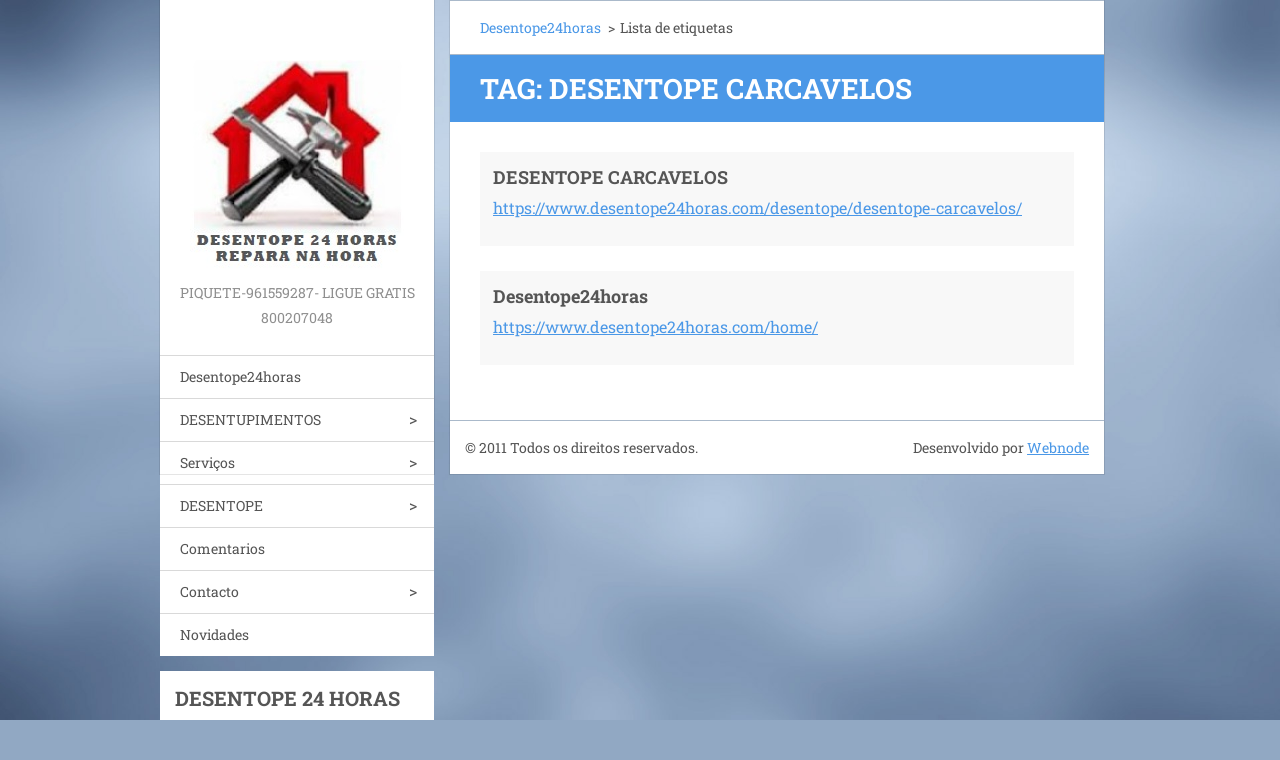

--- FILE ---
content_type: text/html; charset=UTF-8
request_url: https://www.desentope24horas.com/tags/DESENTOPE%20CARCAVELOS/
body_size: 5176
content:
<!doctype html>
<!--[if IE 8]><html class="lt-ie10 lt-ie9 no-js" lang="pt"> <![endif]-->
<!--[if IE 9]><html class="lt-ie10 no-js" lang="pt"> <![endif]-->
<!--[if gt IE 9]><!-->
<html class="no-js" lang="pt">
<!--<![endif]-->
	<head>
		<base href="https://www.desentope24horas.com/">
  <meta charset="utf-8">
  <meta name="description" content="">
  <meta name="keywords" content="">
  <meta name="generator" content="Webnode">
  <meta name="apple-mobile-web-app-capable" content="yes">
  <meta name="apple-mobile-web-app-status-bar-style" content="black">
  <meta name="format-detection" content="telephone=no">
    <link rel="icon" type="image/svg+xml" href="/favicon.svg" sizes="any">  <link rel="icon" type="image/svg+xml" href="/favicon16.svg" sizes="16x16">  <link rel="icon" href="/favicon.ico">  <link rel="stylesheet" href="https://www.desentope24horas.com/wysiwyg/system.style.css">
<link rel="canonical" href="https://www.desentope24horas.com/tags/DESENTOPE%20CARCAVELOS/">
<script type="text/javascript">(function(i,s,o,g,r,a,m){i['GoogleAnalyticsObject']=r;i[r]=i[r]||function(){
			(i[r].q=i[r].q||[]).push(arguments)},i[r].l=1*new Date();a=s.createElement(o),
			m=s.getElementsByTagName(o)[0];a.async=1;a.src=g;m.parentNode.insertBefore(a,m)
			})(window,document,'script','//www.google-analytics.com/analytics.js','ga');ga('create', 'UA-797705-6', 'auto',{"name":"wnd_header"});ga('wnd_header.set', 'dimension1', 'W1');ga('wnd_header.set', 'anonymizeIp', true);ga('wnd_header.send', 'pageview');var pageTrackerAllTrackEvent=function(category,action,opt_label,opt_value){ga('send', 'event', category, action, opt_label, opt_value)};</script>
  <link rel="alternate" type="application/rss+xml" href="https://desentope24horas.com/rss/all.xml" title="">
<!--[if lte IE 9]><style type="text/css">.cke_skin_webnode iframe {vertical-align: baseline !important;}</style><![endif]-->
		<meta http-equiv="X-UA-Compatible" content="IE=edge">
		<title>Tag: DESENTOPE CARCAVELOS ::  DESENTOPE 24 HORAS,LDA</title>
		<meta name="viewport" content="width=device-width, initial-scale=1.0, maximum-scale=1.0, user-scalable=no">
		<link rel="stylesheet" href="https://d11bh4d8fhuq47.cloudfront.net/_system/skins/v20/50001459/css/style.css" />

		<script type="text/javascript" language="javascript" src="https://d11bh4d8fhuq47.cloudfront.net/_system/skins/v20/50001459/js/script.min.js"></script>


		<script type="text/javascript">
		/* <![CDATA[ */
		wtf.texts.set("photogallerySlideshowStop", 'Pausa');
		wtf.texts.set("photogallerySlideshowStart", 'Apresentação');
		wtf.texts.set("faqShowAnswer", 'Expandir FAQ');
		wtf.texts.set("faqHideAnswer", 'Agrupar FAQ');
		wtf.texts.set("menuLabel", 'Menu');
		/* ]]> */
		</script>
	
				<script type="text/javascript">
				/* <![CDATA[ */
					
					if (typeof(RS_CFG) == 'undefined') RS_CFG = new Array();
					RS_CFG['staticServers'] = new Array('https://d11bh4d8fhuq47.cloudfront.net/');
					RS_CFG['skinServers'] = new Array('https://d11bh4d8fhuq47.cloudfront.net/');
					RS_CFG['filesPath'] = 'https://www.desentope24horas.com/_files/';
					RS_CFG['filesAWSS3Path'] = 'https://993b7bdedd.clvaw-cdnwnd.com/0c121ce86cfccc89cda5c093f783546e/';
					RS_CFG['lbClose'] = 'Fechar';
					RS_CFG['skin'] = 'default';
					if (!RS_CFG['labels']) RS_CFG['labels'] = new Array();
					RS_CFG['systemName'] = 'Webnode';
						
					RS_CFG['responsiveLayout'] = 1;
					RS_CFG['mobileDevice'] = 0;
					RS_CFG['labels']['copyPasteSource'] = 'Ler mais:';
					
				/* ]]> */
				</script><script type="text/javascript" src="https://d11bh4d8fhuq47.cloudfront.net/_system/client/js/compressed/frontend.package.1-3-108.js?ph=993b7bdedd"></script><style type="text/css"></style></head>
	<body>		<div id="wrapper" class="index">

			<div id="content" class="centered">

					<header id="header" class="wide">
							<div id="logo-wrapper" class="">
							    <div id="logo"><a href="home/" class="image" title="Ir para a página inicial"><span id="rbcSystemIdentifierLogo"><img src="https://993b7bdedd.clvaw-cdnwnd.com/0c121ce86cfccc89cda5c093f783546e/200002312-ddb91ddb92/Desemtope 24 Horas - Repara na Hora[1].jpg"  width="214" height="209"  alt=" DESENTOPE 24 HORAS,LDA"></span></a></div>							</div>
							 
<div id="slogan" class="">
    <span id="rbcCompanySlogan" class="rbcNoStyleSpan">PIQUETE-961559287- LIGUE GRATIS 800207048</span></div>
 
<div id="menu-links" class="">
    <a id="menu-link" href="#menu">
        Menu    </a>

	<a id="fulltext-link" href="#fulltext">
		Procurar no site	</a>
</div>
 
 
 


					</header>

				<main id="main" class="wide">
						<div id="navigator" class="">
						    <div id="pageNavigator" class="rbcContentBlock"><a class="navFirstPage" href="/home/">Desentope24horas</a><span class="separator"> &gt; </span>    <span id="navCurrentPage">Lista de etiquetas</span></div>						</div>
						 
<div class="column">


		<div class="widget widget-items">
			<h1 class="widget-title">Tag: DESENTOPE CARCAVELOS</h1>
			<div class="widget-content">

	

		<article>
			<h3><a href="https://www.desentope24horas.com/desentope/desentope-carcavelos/">DESENTOPE CARCAVELOS</a></h3>
			<div class="item-url">
				<a href="https://www.desentope24horas.com/desentope/desentope-carcavelos/">https://www.desentope24horas.com/desentope/desentope-carcavelos/</a>
			</div>
		</article>

	
	

		<article>
			<h3><a href="https://www.desentope24horas.com/home/">Desentope24horas</a></h3>
			<div class="item-url">
				<a href="https://www.desentope24horas.com/home/">https://www.desentope24horas.com/home/</a>
			</div>
		</article>

	

			</div>
			<div class="widget-footer">
				
				
			</div>
		</div>

	</div>

 


				</main>

				<nav id="menu" role="navigation" class="vertical js-remove js-remove-section-header ">
				    

	<ul class="menu">
	<li class="first">
		<a href="/home/">
		Desentope24horas
	</a>
	</li>
	<li>
		<a href="/desentupimentos/">
		DESENTUPIMENTOS
	</a>
	
	<ul class="level1">
		<li class="first">
		<a href="/desentupimentos-lisboa/">
		DESENTUPIMENTOS LISBOA
	</a>
	</li>
		<li>
		<a href="/desentupimentos-cascais/">
		DESENTUPIMENTOS CASCAIS
	</a>
	</li>
		<li>
		<a href="/desentupimentos-estoril/">
		DESENTUPIMENTOS ESTORIL
	</a>
	</li>
		<li>
		<a href="/desentupimentos-carcavelos/">
		DESENTUPIMENTOS CARCAVELOS
	</a>
	</li>
		<li>
		<a href="/desentupimentos-parede/">
		DESENTUPIMENTOS PAREDE
	</a>
	</li>
		<li>
		<a href="/desentupimentos-oeiras/">
		DESENTUPIMENTOS OEIRAS
	</a>
	</li>
		<li>
		<a href="/desentupimentos-queijas/">
		DESENTUPIMENTOS QUEIJAS
	</a>
	</li>
		<li>
		<a href="/desentupimentos-linda-a-velha/">
		DESENTUPIMENTOS LINDA A VELHA
	</a>
	</li>
		<li>
		<a href="/desentupimentos-carnaxide/">
		DESENTUPIMENTOS CARNAXIDE
	</a>
	</li>
		<li>
		<a href="/desentupimentos-alges/">
		DESENTUPIMENTOS ALGES
	</a>
	</li>
		<li>
		<a href="/desentupimentos-almada/">
		DESENTUPIMENTOS ALMADA
	</a>
	</li>
		<li>
		<a href="/desentupimentos-corroios/">
		DESENTUPIMENTOS CORROIOS
	</a>
	</li>
		<li>
		<a href="/desentupimentos-seixal/">
		DESENTUPIMENTOS SEIXAL
	</a>
	</li>
		<li>
		<a href="/desentupimentos-setubal/">
		DESENTUPIMENTOS SETUBAL
	</a>
	</li>
		<li>
		<a href="/desentupimentos-palmela/">
		DESENTUPIMENTOS PALMELA
	</a>
	</li>
		<li>
		<a href="/desentupimentos-costa-da-caparica/">
		DESENTUPIMENTOS COSTA DA CAPARICA
	</a>
	</li>
		<li>
		<a href="/desentupimentos-charneca-da-caparica/">
		DESENTUPIMENTOS CHARNECA DA CAPARICA
	</a>
	</li>
		<li>
		<a href="/desentupimentos-torres-vedras/">
		DESENTUPIMENTOS TORRES VEDRAS
	</a>
	</li>
		<li>
		<a href="/desentupimentos-mafra/">
		DESENTUPIMENTOS MAFRA
	</a>
	</li>
		<li>
		<a href="/desentupimentos-malveira/">
		DESENTUPIMENTOS MALVEIRA
	</a>
	</li>
		<li>
		<a href="/desentupimentos-ericeira/">
		DESENTUPIMENTOS ERICEIRA
	</a>
	</li>
		<li>
		<a href="/desentupimentos-sintra/">
		DESENTUPIMENTOS SINTRA
	</a>
	</li>
		<li>
		<a href="/desentupimentos-queluz/">
		DESENTUPIMENTOS QUELUZ
	</a>
	</li>
		<li>
		<a href="/desentupimentos-massama/">
		DESENTUPIMENTOS MASSAMÁ
	</a>
	</li>
		<li>
		<a href="/desentupimentos-sao-joao-do-estoril/">
		DESENTUPIMENTOS SÃO JOÃO DO ESTORIL
	</a>
	</li>
		<li>
		<a href="/desentupimentos-sao-pedro-estoril/">
		DESENTUPIMENTOS SÃO PEDRO ESTORIL
	</a>
	</li>
		<li>
		<a href="/desentupimentos-alges2/">
		DESENTUPIMENTOS ALGÉS
	</a>
	</li>
		<li>
		<a href="/desentupimentos-montijo/">
		DESENTUPIMENTOS MONTIJO
	</a>
	</li>
		<li>
		<a href="/desentupimentos-moita/">
		DESENTUPIMENTOS MOITA
	</a>
	</li>
		<li>
		<a href="/desentupimentos-alcochete/">
		DESENTUPIMENTOS ALCOCHETE
	</a>
	</li>
		<li>
		<a href="/desentupimentos-barreiro/">
		DESENTUPIMENTOS BARREIRO
	</a>
	</li>
		<li>
		<a href="/desentupimentos-sacavem/">
		DESENTUPIMENTOS SACAVEM
	</a>
	</li>
		<li class="last">
		<a href="/desentupimentos-alverca/">
		DESENTUPIMENTOS ALVERCA
	</a>
	</li>
	</ul>
	</li>
	<li>
		<a href="/servi%c3%a7os/">
		Serviços
	</a>
	
	<ul class="level1">
		<li class="first">
		<a href="/servi%c3%a7os/servi%c3%a7o%20%231/">
		Serviço #1
	</a>
	</li>
		<li class="last">
		<a href="/servi%c3%a7os/servi%c3%a7o%20%232/">
		Serviço #2
	</a>
	</li>
	</ul>
	</li>
	<li>
		<a href="/desentope/">
		DESENTOPE
	</a>
	
	<ul class="level1">
		<li class="first">
		<a href="/desentope/desentope-lisboa/">
		DESENTOPE LISBOA
	</a>
	</li>
		<li>
		<a href="/desentope/desentope-cascais/">
		DESENTOPE CASCAIS
	</a>
	</li>
		<li>
		<a href="/desentope/desentope-sintra/">
		DESENTOPE SINTRA
	</a>
	</li>
		<li>
		<a href="/desentope/desentope-almada/">
		DESENTOPE ALMADA
	</a>
	</li>
		<li>
		<a href="/desentope/desentope-alverca/">
		DESENTOPE ALVERCA
	</a>
	</li>
		<li>
		<a href="/desentope/desentope-seixal/">
		DESENTOPE SEIXAL
	</a>
	</li>
		<li>
		<a href="/desentope/desentope-oeiras/">
		DESENTOPE OEIRAS
	</a>
	</li>
		<li>
		<a href="/desentope/desentope-carcavelos/">
		DESENTOPE CARCAVELOS
	</a>
	</li>
		<li>
		<a href="/desentope/desentope-estoril/">
		DESENTOPE ESTORIL
	</a>
	</li>
		<li>
		<a href="/desentope/desentope-costa-da-caparica/">
		DESENTOPE COSTA DA CAPARICA
	</a>
	</li>
		<li>
		<a href="/desentope/desentope-charneca-da-caparica/">
		DESENTOPE CHARNECA DA CAPARICA
	</a>
	</li>
		<li>
		<a href="/desentope/desentope-amadora/">
		DESENTOPE AMADORA
	</a>
	</li>
		<li>
		<a href="/desentope/desentope-margem-sul/">
		DESENTOPE MARGEM SUL
	</a>
	</li>
		<li>
		<a href="/desentope/desentope-corroios/">
		DESENTOPE CORROIOS
	</a>
	</li>
		<li>
		<a href="/desentope/desentope-seixal2/">
		DESENTOPE SEIXAL
	</a>
	</li>
		<li>
		<a href="/desentope/desentope-setubal/">
		DESENTOPE SETÚBAL
	</a>
	</li>
		<li>
		<a href="/desentope/desentope-linda-a-velha/">
		DESENTOPE LINDA A VELHA
	</a>
	</li>
		<li>
		<a href="/desentope/desentope-fernao-ferro/">
		DESENTOPE FERNÃO FERRO
	</a>
	</li>
		<li>
		<a href="/desentope/desentope-sesimbra/">
		DESENTOPE SESIMBRA
	</a>
	</li>
		<li>
		<a href="/desentope/desentope-quinta-do-conde/">
		DESENTOPE QUINTA DO CONDE
	</a>
	</li>
		<li>
		<a href="/desentope/desentope-torres-vedras/">
		DESENTOPE TORRES VEDRAS
	</a>
	</li>
		<li>
		<a href="/desentope/desentope-loures/">
		DESENTOPE LOURES
	</a>
	</li>
		<li>
		<a href="/desentope/desentope-alges/">
		DESENTOPE ALGÉS
	</a>
	</li>
		<li>
		<a href="/desentope/desentope-rio-de-mouro/">
		DESENTOPE RIO DE MOURO
	</a>
	</li>
		<li>
		<a href="/desentope/desentope-algueirao/">
		DESENTOPE ALGUEIRÃO
	</a>
	</li>
		<li>
		<a href="/desentope/desentope-sacavem/">
		DESENTOPE SACAVÉM
	</a>
	</li>
		<li>
		<a href="/desentope/desentope-bobadela/">
		DESENTOPE BOBADELA
	</a>
	</li>
		<li>
		<a href="/desentope/desentope-vila-franca-de-xira/">
		DESENTOPE VILA FRANCA DE XIRA
	</a>
	</li>
		<li>
		<a href="/desentope/desentope-cacem/">
		DESENTOPE CACÉM
	</a>
	</li>
		<li>
		<a href="/desentope/desentope-queluz/">
		DESENTOPE QUELUZ
	</a>
	</li>
		<li>
		<a href="/desentope/desentope-alfragide/">
		DESENTOPE ALFRAGIDE
	</a>
	</li>
		<li>
		<a href="/desentope/desentope-carnaxide/">
		DESENTOPE CARNAXIDE
	</a>
	</li>
		<li>
		<a href="/desentope/desentope-queijas/">
		DESENTOPE QUEIJAS
	</a>
	</li>
		<li>
		<a href="/desentope/desentope-caxias/">
		DESENTOPE CAXIAS
	</a>
	</li>
		<li>
		<a href="/desentope/desentope-aboboda/">
		DESENTOPE ABÓBODA
	</a>
	</li>
		<li>
		<a href="/desentope/desentope-sao-domingos-de-rana/">
		DESENTOPE SÃO DOMINGOS DE RANA
	</a>
	</li>
		<li>
		<a href="/desentope/desentope-restelo/">
		DESENTOPE RESTELO
	</a>
	</li>
		<li>
		<a href="/desentope/desentope-odivelas/">
		DESENTOPE ODIVELAS
	</a>
	</li>
		<li>
		<a href="/desentope/desentope-montijo/">
		DESENTOPE MONTIJO
	</a>
	</li>
		<li>
		<a href="/desentope/desentope-palmela/">
		DESENTOPE PALMELA
	</a>
	</li>
		<li class="last">
		<a href="/desentope/desentope-oeiras2/">
		DESENTOPE OEIRAS
	</a>
	</li>
	</ul>
	</li>
	<li>
		<a href="/comentarios/">
		Comentarios
	</a>
	</li>
	<li>
		<a href="/contacto/">
		Contacto
	</a>
	
	<ul class="level1">
		<li class="first last">
		<a href="/contacto/desentope/">
		DESENTOPE
	</a>
	</li>
	</ul>
	</li>
	<li class="last">
		<a href="/novidades/">
		Novidades
	</a>
	</li>
</ul>
				
				</nav>
				 
 


				<footer id="footer" class="wide">
						<div id="contact" class="">
						    

		<div class="widget widget-contact">

	

		<h2 class="widget-title">DESENTOPE 24 HORAS</h2>
		<div class="widget-content">
			

		<span class="contact-phone">LIGUE AGORA - 800207048<br />
PIQUETES 24 HORAS 961559287 <br />
pt.facebook.com/desentope<br />
</span>

	
			

		<span class="contact-email"><a href="&#109;&#97;&#105;&#108;&#116;&#111;:&#100;&#101;&#115;&#101;&#110;&#116;&#111;&#112;&#101;24&#104;&#111;&#114;&#97;&#115;&#64;&#103;&#109;&#97;&#105;&#108;&#46;&#99;&#111;&#109;"><span id="rbcContactEmail">&#100;&#101;&#115;&#101;&#110;&#116;&#111;&#112;&#101;24&#104;&#111;&#114;&#97;&#115;&#64;&#103;&#109;&#97;&#105;&#108;&#46;&#99;&#111;&#109;</span></a></span>

	
			

		<span class="contact-address"><br />
LISBOA CASCAIS SINTRA E MARGEM SUL<br />
CANALIZADORES ALMADA<br />
CANALIZADORES CORROIOS<br />
CANALIZADORES SEIXAL<br />
CANALIZADORES CASCAIS<br />
CANALIZADORES LISBOA<br />
CANALIZADORES SINTRA<br />
DESENTOPE LISBOA<br />
DESENTOPE CASCAIS<br />
DESENTOPE ALMADA<br />
DESENTOPE SEIXAL<br />
DESENTOPE LOURES<br />
DESENTOPE COVA DA PIEDADE<br />
DESENTOPE COSTA DA CAPARICA<br />
DESENTOPE CHARNECA DA CAPARICA<br />
DESENTOPE CORROIOS<br />
DESENTUPIMENTOS E CANALIZADORES <br />
LIMPEZA DE FOSSAS CASCAIS<br />
LIMPEZA DE FOSSAS ALMADA<br />
LIMPEZA DE FOSSAS ALVERCA<br />
LIMPEZA DE FOSSAS SINTRA<br />
DESENTUPIMENTOS CASCAIS<br />
 DESENTUPIMENTOS ABÓBODA<br />
 DESENTUPIMENTOS ALCABIDECHE<br />
 DESENTUPIMENTOS PAREDE<br />
 DESENTUPIMENTOS CARCAVELOS<br />
 DESENTUPIMENTOS SÃO DOMINGOS DE RANA<br />
 DESENTUPIMENTOS  ESTORIL<br />
 DESENTOPE CASCAIS<br />
 DESENTOPE ABÓBODA<br />
 DESENTOPE ALCABIDECHE<br />
 DESENTOPE PAREDE<br />
 DESENTOPE CARCAVELOS<br />
 DESENTOPE SÃO DOMINGOS DE RANA<br />
 DESENTOPE ESTORIL<br />
 LIMPEZA DE FOSSAS CASCAIS<br />
<br />
<br />
LISBOA,CASCAIS,SINTRA,<br />
 OEIRAS<br />
DESENTUPIMENTOS CASCAIS<br />
 DESENTUPIMENTOS LISBOA<br />
 DESENTUPIMENTOS SINTRA<br />
 DESENTOPE LISBOA<br />
 DESENTOPE CASCAIS<br />
 DESENTOPE ALMADA<br />
LIMPEZA DE FOSSAS CASCAIS<br />
 LIMPEZA DE FOSSAS LISBOA<br />
 LIMPEZA DE FOSSAS SINTRA<br />
 LIMPEZA DE FOSSAS OEIRAS<br />
<br />
<br />
   ZONAS<br />
 Grande Lisboa<br />
Lisboa, Grande Lisboa, Benfica, Olivais, Moscavide, Portela, Sacavém, Odivelas e Loures.<br />
<br />
Linha de Sintra<br />
Costa da Caparica, Queluz, Massamá, Cacém, Belas, Algueirão, Rinchoa, Mem Martins, Rio Mouro e Sintra.<br />
<br />
Linha de Cascais<br />
Algés, Linda-a-Velha, Carnaxide, Caxias, Paço de Arcos, Oeiras, Carcavelos, Parede, Estoril e Cascais<br />
<br />
Margem Sul<br />
Almada, Costa da Caparica, Charneca da Caparica, Corroiros, Seixal, Barreiro, Montijo e Palmela<br />
</span>

	
		</div>

	

			<div class="widget-footer"></div>
		</div>

				
						</div>
						 
<div id="lang" class="">
    <div id="languageSelect"></div>			
</div>
 
 
<div id="copyright" class="">
    <span id="rbcFooterText" class="rbcNoStyleSpan">© 2011 Todos os direitos reservados.</span></div>
 
<div id="signature" class="">
    <span class="rbcSignatureText">Desenvolvido por <a href="https://www.webnode.pt?utm_source=brand&amp;utm_medium=footer&amp;utm_campaign=premium" rel="nofollow" >Webnode</a></span></div>
 


				</footer>

				

			</div>

			

		</div>
	<div id="rbcFooterHtml"></div><script type="text/javascript">var keenTrackerCmsTrackEvent=function(id){if(typeof _jsTracker=="undefined" || !_jsTracker){return false;};try{var name=_keenEvents[id];var keenEvent={user:{u:_keenData.u,p:_keenData.p,lc:_keenData.lc,t:_keenData.t},action:{identifier:id,name:name,category:'cms',platform:'WND1',version:'2.1.157'},browser:{url:location.href,ua:navigator.userAgent,referer_url:document.referrer,resolution:screen.width+'x'+screen.height,ip:'51.75.236.138'}};_jsTracker.jsonpSubmit('PROD',keenEvent,function(err,res){});}catch(err){console.log(err)};};</script></body>
</html>